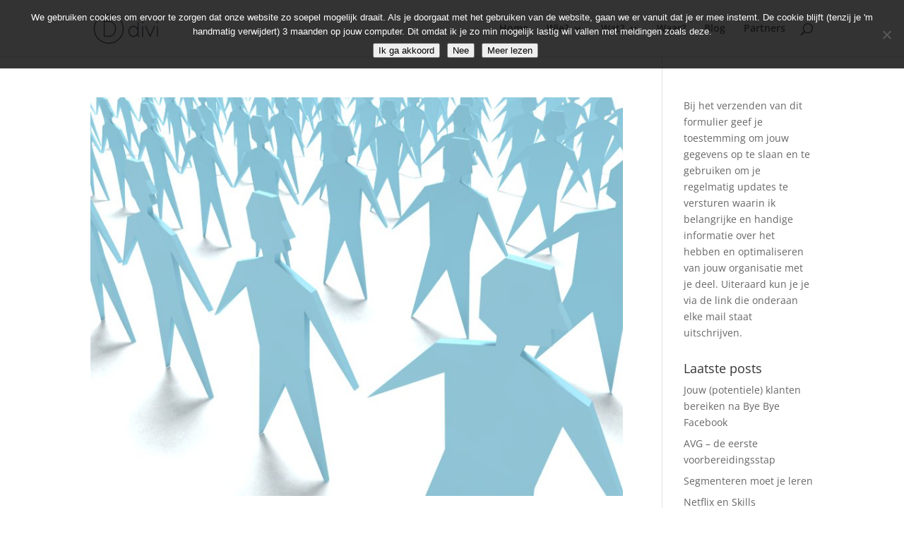

--- FILE ---
content_type: text/css
request_url: https://renateheuvelman.nl/wp-content/plugins/faster-pagination/assests/pagination.css?ver=2
body_size: 136
content:
.pagination {
	width: 100%;
	margin: 28px 0 58px 0;
	padding: 0;
	float: right;
	text-align: center;
}
.pagination ul {
	margin: 0;
	padding: 0;
}
.pagination ul li {
	margin: 0;
	padding: 0 5px;
	list-style: none;
	display: inline;
}
.pagination ul li a {
	margin: 0;
	padding: 5px 12px;
	border-radius: 3px;
	border: 1px solid #c9c9c9;
	font-size: 15px;
}
.pagination ul li a:hover, a.select, .pagination .active a {
	border: 1px solid #00bee0;
}
.pagination .active a {
	cursor: default;
}